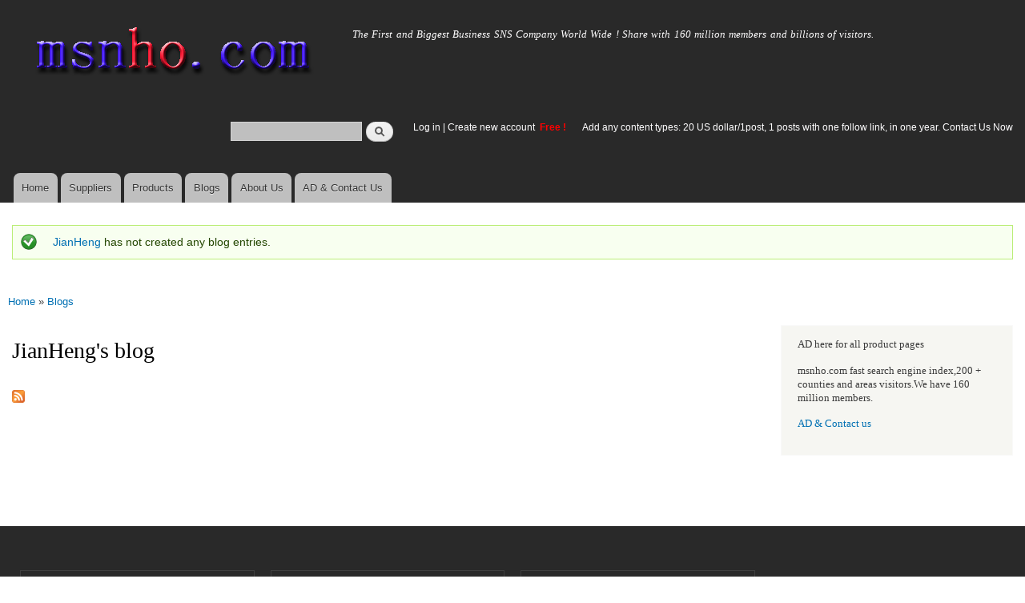

--- FILE ---
content_type: text/css
request_url: https://msnho.com/sites/default/files//css/css_n51jNCJPwIxgyQ736YMY4RcQ87s51Jg469fSOba1qaY.css
body_size: 243
content:
.ctools-locked{color:red;border:1px solid red;padding:1em;}.ctools-owns-lock{background:#ffffdd none repeat scroll 0 0;border:1px solid #f0c020;padding:1em;}a.ctools-ajaxing,input.ctools-ajaxing,button.ctools-ajaxing,select.ctools-ajaxing{padding-right:18px !important;background:url(/modules/ctools/images/status-active.gif) right center no-repeat;}div.ctools-ajaxing{float:left;width:18px;background:url(/modules/ctools/images/status-active.gif) center center no-repeat;}
